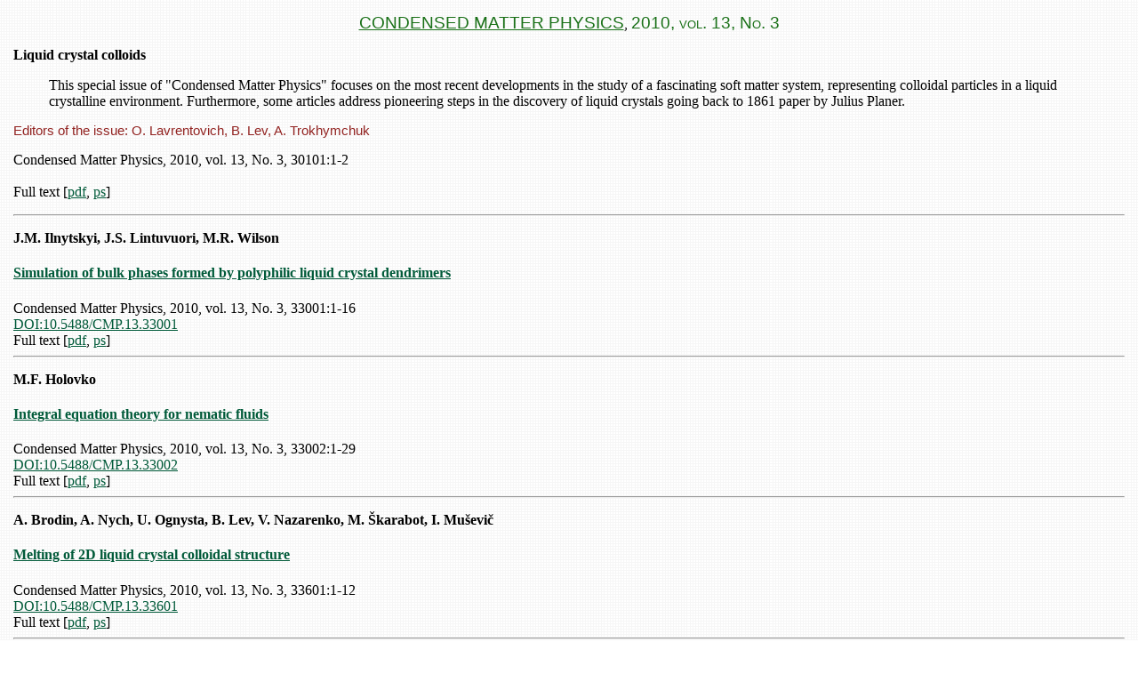

--- FILE ---
content_type: text/html
request_url: https://icmp.lviv.ua/journal/zbirnyk.63/index.html
body_size: 1938
content:
<HTML> <HEAD>
 <LINK REL="stylesheet" TYPE="text/css" HREF="main.css">
 <META NAME="GENERATOR" CONTENT="By hands" >
 <TITLE>CMP</TITLE>
</HEAD> <body background="../img/backgraund.gif"
link=#005A39 alink=#00A662 vlink=#197017>

<center>
 <a id="bigGreen" href="http://www.icmp.lviv.ua/journal">
CONDENSED MATTER PHYSICS</a>, <font id="bigGreen"> 2010, vol. 13,
No. 3 </font>
 </center>


<!--==============================================-->

<p> <B>  Liquid crystal colloids</b> <br>


<BLOCKQUOTE><p> This special issue of "Condensed Matter Physics"
focuses on the most recent developments in the study of a
fascinating soft matter system, representing colloidal particles in
a liquid crystalline environment. Furthermore, some articles address
pioneering steps in the discovery of liquid crystals going back to
1861 paper by Julius Planer. </P></BLOCKQUOTE>

<p>

<div id="link2"> Editors of the issue: O. Lavrentovich, B. Lev, A.
Trokhymchuk </div>
<p>
Condensed Matter Physics, 2010, vol. 13, No. 3, 30101:1-2
<br>
       <br> Full text
       [<a HREF="30101/art30101.pdf">pdf</a>, <a HREF="30101/art30101.ps.gz">ps</a>]
<HR ALIGN=LEFT><p>
<!--==============================================-->
<p>
<!-------AUTHORS------------------------------------>
<b>
J.M. Ilnytskyi, J.S. Lintuvuori, M.R. Wilson</b>
<!-------TITLE------------------------------------>
<H4><A HREF="33001/abstract.html">
<b>Simulation of bulk phases formed by polyphilic liquid crystal dendrimers</b>
</A></h4>
<!-------------------------------------------------->
Condensed Matter Physics, 2010, vol. 13, No. 3, 33001:1-16
<br> <A HREF="https://doi.org/10.5488/CMP.13.33001"> DOI:10.5488/CMP.13.33001</A>
       <br> Full text
       [<a HREF="33001/art33001.pdf">pdf</a>, <a HREF="33001/art33001.ps.gz">ps</a>]
<HR ALIGN=LEFT><p>
<!--==============================================-->
<p>
<!-------AUTHORS------------------------------------>
<b>
M.F. Holovko</b>
<!-------TITLE------------------------------------>
<H4><A HREF="33002/abstract.html">
<b>Integral equation theory for nematic fluids</b>
</A></h4>
<!-------------------------------------------------->
Condensed Matter Physics, 2010, vol. 13, No. 3, 33002:1-29
<br> <A HREF="https://doi.org/10.5488/CMP.13.33002"> DOI:10.5488/CMP.13.33002</A>
       <br> Full text
       [<a HREF="33002/art33002.pdf">pdf</a>, <a HREF="33002/art33002.ps.gz">ps</a>]
<HR ALIGN=LEFT><p>
<!--==============================================-->
<p>
<!-------AUTHORS------------------------------------>
<b>
A. Brodin, A. Nych, U. Ognysta, B. Lev, V. Nazarenko, M. &#352;karabot, I. Mu&#353;evi&#269;</b>
<!-------TITLE------------------------------------>
<H4><A HREF="33601/abstract.html">
<b>Melting of 2D liquid crystal colloidal structure</b>
</A></h4>
<!-------------------------------------------------->
Condensed Matter Physics, 2010, vol. 13, No. 3, 33601:1-12
<br> <A HREF="https://doi.org/10.5488/CMP.13.33601"> DOI:10.5488/CMP.13.33601</A>
       <br> Full text
       [<a HREF="33601/art33601.pdf">pdf</a>, <a HREF="33601/art33601.ps.gz">ps</a>]
<HR ALIGN=LEFT><p>
<!--==============================================-->
<p>
<!-------AUTHORS------------------------------------>
<b>
V.M. Pergamenshchik, V.A. Uzunova</b>
<!-------TITLE------------------------------------>
<H4><A HREF="33602/abstract.html">
<b>Colloidal nematostatics</b>
</A></h4>
<!-------------------------------------------------->
Condensed Matter Physics, 2010, vol. 13, No. 3, 33602:1-29
<br> <A HREF="https://doi.org/10.5488/CMP.13.33602"> DOI:10.5488/CMP.13.33602</A>
       <br> Full text
       [<a HREF="33602/art33602.pdf">pdf</a>, <a HREF="33602/art33602.ps.gz">ps</a>]
<HR ALIGN=LEFT><p>
<!--==============================================-->
<p>
<!-------AUTHORS------------------------------------>
<b>
M. Tasinkevych, D. Andrienko</b>
<!-------TITLE------------------------------------>
<H4><A HREF="33603/abstract.html">
<b>Colloidal particles in liquid crystal films and at interfaces</b>
</A></h4>
<!-------------------------------------------------->
Condensed Matter Physics, 2010, vol. 13, No. 3, 33603:1-20
<br> <A HREF="https://doi.org/10.5488/CMP.13.33603"> DOI:10.5488/CMP.13.33603</A>
       <br> Full text
       [<a HREF="33603/art33603.pdf">pdf</a>, <a HREF="33603/art33603.ps.gz">ps</a>]
<HR ALIGN=LEFT><p>
<!--==============================================-->
<p>
<!-------AUTHORS------------------------------------>
<b>
L. Lisetski</b>
<!-------TITLE------------------------------------>
<H4><A HREF="33604/abstract.html">
<b>What was observed by Julius Planer in 1861?</b>
</A></h4>
<!-------------------------------------------------->
Condensed Matter Physics, 2010, vol. 13, No. 3, 33604:1-4
<br> <A HREF="https://doi.org/10.5488/CMP.13.33604"> DOI:10.5488/CMP.13.33604</A>
       <br> Full text
       [<a HREF="33604/art33604.pdf">pdf</a>, <a HREF="33604/art33604.ps.gz">ps</a>]
<HR ALIGN=LEFT><p>
<!--==============================================-->
<p>
<!-------AUTHORS------------------------------------>
<b>
O. Kurochkin, H. Atkuri, O. Buchnev, A. Glushchenko, O. Grabar, R. Karapinar, V. Reshetnyak, J. West, Yu. Reznikov</b>
<!-------TITLE------------------------------------>
<H4><A HREF="33701/abstract.html">
<b>Nano-colloids of Sn<sub>2</sub>P<sub>2</sub>S<sub>6</sub> in Nematic Liquid Crystal Pentyl-cianobiphenile</b>
</A></h4>
<!-------------------------------------------------->
Condensed Matter Physics, 2010, vol. 13, No. 3, 33701:1-9
<br> <A HREF="https://doi.org/10.5488/CMP.13.33701"> DOI:10.5488/CMP.13.33701</A>
       <br> Full text
       [<a HREF="33701/art33701.pdf">pdf</a>, <a HREF="33701/art33701.ps.gz">ps</a>]
<HR ALIGN=LEFT><p>
<!--==============================================-->
<p>
<i>Rapid Communication</i><p>
<!-------AUTHORS------------------------------------>
<b>
I.S. Bzovska, I.M. Mryglod</b>
<!-------TITLE------------------------------------>
<H4><A HREF="34801/abstract.html">
<b>Chemical oscillations in catalytic CO oxidation reaction</b>
</A></h4>

<!-------------------------------------------------->
Condensed Matter Physics, 2010, vol. 13, No. 3, 34801:1-5
<br> <A HREF="https://doi.org/10.5488/CMP.13.34801"> DOI:10.5488/CMP.13.34801</A>
       <br> Full text
       [<a HREF="34801/art34801.pdf">pdf</a>, <a HREF="34801/art34801.ps.gz">ps</a>]
<HR ALIGN=LEFT><p>
<!--==============================================-->
<p>
<!-------AUTHORS------------------------------------>
<b>
J. Planer</b>
<!-------TITLE------------------------------------>
<H4><A HREF="37001/abstract.html">
<b>Note about Cholesterol </b>
</A></h4>
<!-------------------------------------------------->
Condensed Matter Physics, 2010, vol. 13, No. 3, 37001:1-2
<br> <A HREF="https://doi.org/10.5488/CMP.13.37001"> DOI:10.5488/CMP.13.37001</A>
       <br> Full text
       [<a HREF="37001/art37001.pdf">pdf</a>, <a HREF="37001/art37001.ps.gz">ps</a>]
<HR ALIGN=LEFT><p>
<!--==============================================-->
<p>
<!-------AUTHORS------------------------------------>
<b>
A. Trokhymchuk</b>
<!-------TITLE------------------------------------>
<H4><A HREF="37002/abstract.html">
<b>On Julius Planer's 1861 paper "Notiz &#252;ber das Cholestearin" in
<i>Annalen der Chemie und Pharmacie</i></b>
</A></h4>
<!-------------------------------------------------->
Condensed Matter Physics, 2010, vol. 13, No. 3, 37002:1-4
<br> <A HREF="https://doi.org/10.5488/CMP.13.37002"> DOI:10.5488/CMP.13.37002</A>
       <br> Full text
       [<a HREF="37002/art37002.pdf">pdf</a>, <a HREF="37002/art37002.ps.gz">ps</a>]
<HR ALIGN=LEFT><p>
<!--==============================================-->
<p>
<!-------AUTHORS------------------------------------>
<b>
R. Bilyy, A. Lutsyk</b>
<!-------TITLE------------------------------------>
<H4><A HREF="37003/abstract.html">
<b>A brief account of Julius Planer's life and research </b>
</A></h4>
<!-------------------------------------------------->
Condensed Matter Physics, 2010, vol. 13, No. 3, 37003:1-3
<br> <A HREF="https://doi.org/10.5488/CMP.13.37003"> DOI:10.5488/CMP.13.37003</A>
       <br> Full text
       [<a HREF="37003/art37003.pdf">pdf</a>, <a HREF="37003/art37003.ps.gz">ps</a>]
<HR ALIGN=LEFT><p>
<!--==============================================-->
<p>
<!-------AUTHORS------------------------------------>
<b>
 </b>
<!-------TITLE------------------------------------>
<i>Chronicle</i><p>
<H4><A HREF="37101/abstract.html">
<b>Planer-Smoluchowski Soft Matter Workshop on Liquid Crystals and Colloidal Dispersions</b>
</A></h4>
<!-------------------------------------------------->
Condensed Matter Physics, 2010, vol. 13, No. 3, 37101:1-6
<br>
       <br> Full text
       [<a HREF="37101/art37101.pdf">pdf</a>, <a HREF="37101/art37101.ps.gz">ps</a>]
<HR ALIGN=LEFT><p>
</body> </html>



--- FILE ---
content_type: text/css
request_url: https://icmp.lviv.ua/journal/zbirnyk.63/main.css
body_size: 298
content:
BODY {
	MARGIN: 15px 
}
#addr {COLOR: #6F6F6F}
#link_back {FONT-SIZE: 11pt; COLOR: #005A39; } 

#links{FONT-SIZE: 11pt; COLOR:gray; FONT-FAMILY: Tahoma, Helvetica, Arial, Sans-Serif}

#1{FONT-SIZE: 14pt; COLOR:#922321; FONT-FAMILY: Tahoma, Helvetica, Arial, Sans-Serif}

#2{FONT-SIZE: 14pt; COLOR:black; FONT-FAMILY: Tahoma, Helvetica, Arial, Sans-Serif}

#3{FONT-SIZE: 14pt; COLOR:#197017; FONT-FAMILY: Tahoma, Helvetica, Arial, Sans-Serif}

#bigGreen{FONT-SIZE: 14pt; COLOR:#197017; FONT-VARIANT: small-caps; FONT-FAMILY: Tahoma, Helvetica, Arial, Sans-Serif}

#bigBlack{FONT-SIZE: 14pt; COLOR:black; FONT-VARIANT: small-caps; FONT-FAMILY: Tahoma, Helvetica, Arial, Sans-Serif}

#link2{FONT-SIZE: 11pt; COLOR:#922321; FONT-FAMILY: Tahoma, Helvetica, Arial, Sans-Serif}
	#link2small{FONT-SIZE: 9pt; COLOR:#922321; FONT-FAMILY: Tahoma, Helvetica, Arial, Sans-Serif}

#link3{FONT-SIZE: 11pt; COLOR:black; FONT-FAMILY: Tahoma, Helvetica, Arial, Sans-Serif}
	#link3small{FONT-SIZE: 9pt; COLOR:black; FONT-FAMILY: Tahoma, Helvetica, Arial, Sans-Serif}

#main{FONT-SIZE: 11pt; COLOR:black; FONT-FAMILY: Tahoma, Helvetica, Arial, Sans-Serif}

#new{FONT-SIZE: 9pt; COLOR:red; FONT-FAMILY: Tahoma, Helvetica, Arial, Sans-Serif}

 